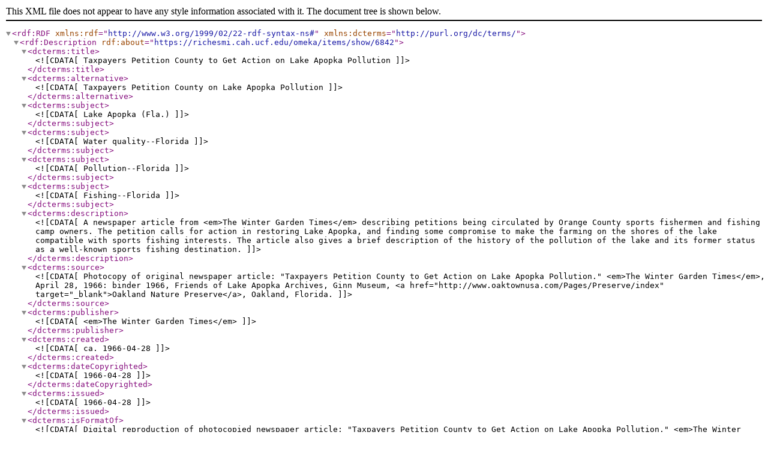

--- FILE ---
content_type: text/xml;charset=UTF-8
request_url: https://richesmi.cah.ucf.edu/omeka/items/browse?tags=Lake+Apopka+Fishing+Camp&sort_field=Dublin+Core%2CTitle&sort_dir=d&output=dc-rdf
body_size: 1582
content:
<rdf:RDF xmlns:rdf="http://www.w3.org/1999/02/22-rdf-syntax-ns#" xmlns:dcterms="http://purl.org/dc/terms/">
<rdf:Description rdf:about="https://richesmi.cah.ucf.edu/omeka/items/show/6842">
    <dcterms:title><![CDATA[Taxpayers Petition County to Get Action on Lake Apopka Pollution]]></dcterms:title>
    <dcterms:alternative><![CDATA[Taxpayers Petition County on Lake Apopka Pollution]]></dcterms:alternative>
    <dcterms:subject><![CDATA[Lake Apopka (Fla.)]]></dcterms:subject>
    <dcterms:subject><![CDATA[ Water quality--Florida]]></dcterms:subject>
    <dcterms:subject><![CDATA[ Pollution--Florida]]></dcterms:subject>
    <dcterms:subject><![CDATA[ Fishing--Florida]]></dcterms:subject>
    <dcterms:description><![CDATA[A newspaper article from <em>The Winter Garden Times</em> describing petitions being circulated by Orange County sports fishermen and fishing camp owners. The petition calls for action in restoring Lake Apopka, and finding some compromise to make the farming on the shores of the lake compatible with sports fishing interests. The article also gives a brief description of the history of the pollution of the lake and its former status as a well-known sports fishing destination.]]></dcterms:description>
    <dcterms:source><![CDATA[Photocopy of original newspaper article: "Taxpayers Petition County to Get Action on Lake Apopka Pollution." <em>The Winter Garden Times</em>, April 28, 1966: binder 1966, Friends of Lake Apopka Archives, Ginn Museum, <a href="http://www.oaktownusa.com/Pages/Preserve/index" target="_blank">Oakland Nature Preserve</a>, Oakland, Florida.]]></dcterms:source>
    <dcterms:publisher><![CDATA[<em>The Winter Garden Times</em>]]></dcterms:publisher>
    <dcterms:created><![CDATA[ca. 1966-04-28]]></dcterms:created>
    <dcterms:dateCopyrighted><![CDATA[1966-04-28]]></dcterms:dateCopyrighted>
    <dcterms:issued><![CDATA[1966-04-28]]></dcterms:issued>
    <dcterms:isFormatOf><![CDATA[Digital reproduction of photocopied newspaper article: "Taxpayers Petition County to Get Action on Lake Apopka Pollution." <em>The Winter Garden Times</em>, April 28, 1966.]]></dcterms:isFormatOf>
    <dcterms:isPartOf><![CDATA[Binder 1966, Friends of Lake Apopka Archives, Ginn Museum, <a href="http://www.oaktownusa.com/Pages/Preserve/index" target="_blank">Oakland Nature Preserve</a>, Oakland, Florida.]]></dcterms:isPartOf>
    <dcterms:isPartOf><![CDATA[<a href="https://richesmi.cah.ucf.edu/omeka2/collections/show/153" target="_blank">Friends of Lake Apopka Collection</a>, RICHES of Central Florida.]]></dcterms:isPartOf>
    <dcterms:format><![CDATA[image/jpg]]></dcterms:format>
    <dcterms:medium><![CDATA[1 newspaper article]]></dcterms:medium>
    <dcterms:language><![CDATA[eng]]></dcterms:language>
    <dcterms:type><![CDATA[Text]]></dcterms:type>
    <dcterms:coverage><![CDATA[Lake Apopka, Florida]]></dcterms:coverage>
    <dcterms:coverage><![CDATA[ Orlando, Florida]]></dcterms:coverage>
    <dcterms:coverage><![CDATA[ Winter Garden, Florida]]></dcterms:coverage>
    <dcterms:coverage><![CDATA[ Ocoee, Florida]]></dcterms:coverage>
    <dcterms:coverage><![CDATA[ Apopka, Florida]]></dcterms:coverage>
    <dcterms:accrualMethod><![CDATA[Donation]]></dcterms:accrualMethod>
    <dcterms:mediator><![CDATA[History Teacher]]></dcterms:mediator>
    <dcterms:mediator><![CDATA[ Geography Teacher]]></dcterms:mediator>
    <dcterms:provenance><![CDATA[Originally published by <em>The Winter Garden Times</em>.]]></dcterms:provenance>
    <dcterms:rightsHolder><![CDATA[Copyright to this resource is held by <em>The Winter Garden Times</em> and is provided here by <a href="http://riches.cah.ucf.edu/" target="_blank">RICHES of Central Florida</a> for educational purposes only.]]></dcterms:rightsHolder>
</rdf:Description><rdf:Description rdf:about="https://richesmi.cah.ucf.edu/omeka/items/show/6845">
    <dcterms:title><![CDATA[Letter from Oland J. Kershaw to Arthur W. Sinclair (May 23, 1966)]]></dcterms:title>
    <dcterms:alternative><![CDATA[Letter from Kershaw to Sinclair (May 23, 1966)]]></dcterms:alternative>
    <dcterms:subject><![CDATA[Lake Apopka (Fla.)]]></dcterms:subject>
    <dcterms:subject><![CDATA[ Winter Garden (Fla.)]]></dcterms:subject>
    <dcterms:subject><![CDATA[ Indian River (Fla.)]]></dcterms:subject>
    <dcterms:subject><![CDATA[ Water quality--Florida]]></dcterms:subject>
    <dcterms:subject><![CDATA[ Pollution--Florida]]></dcterms:subject>
    <dcterms:description><![CDATA[A letter from Oland J. Kershaw, chairman of the Indian River Shellfish Association, to Arthur W. Sinclair, Executive Secretary-Manager of the Winter Garden Chamber of Commerce. Kershaw writes in response to a letter by Sinclair published in <em>The Sentinel</em> calling for action on water pollution. Kershaw tells Sinclair of his organization and their goals, and that they hope to work with Sinclair and other anti-pollution groups to rally citizen support for environmental restoration.]]></dcterms:description>
    <dcterms:creator><![CDATA[Kershaw, Oland J.]]></dcterms:creator>
    <dcterms:source><![CDATA[Original typewritten letter from Oland J. Kershaw to Arthur W. Sinclair, May 23, 1966: binder 1966, Friends of Lake Apopka Archives, Ginn Museum, <a href="http://www.oaktownusa.com/Pages/Preserve/index" target="_blank">Oakland Nature Preserve</a>, Oakland, Florida.]]></dcterms:source>
    <dcterms:created><![CDATA[1966-05-23]]></dcterms:created>
    <dcterms:isFormatOf><![CDATA[Digital reproduction of original typewritten letter from Oland J. Kershaw to Arthur W. Sinclair, May 23, 1966.]]></dcterms:isFormatOf>
    <dcterms:isPartOf><![CDATA[Binder 1966, Friends of Lake Apopka Archives, Ginn Museum, <a href="http://www.oaktownusa.com/Pages/Preserve/index" target="_blank">Oakland Nature Preserve</a>, Oakland, Florida.]]></dcterms:isPartOf>
    <dcterms:isPartOf><![CDATA[<a href="https://richesmi.cah.ucf.edu/omeka2/collections/show/153" target="_blank">Friends of Lake Apopka Collection</a>, RICHES of Central Florida.]]></dcterms:isPartOf>
    <dcterms:format><![CDATA[image/jpg]]></dcterms:format>
    <dcterms:extent><![CDATA[147 KB]]></dcterms:extent>
    <dcterms:medium><![CDATA[1-page typewritten letter]]></dcterms:medium>
    <dcterms:language><![CDATA[eng]]></dcterms:language>
    <dcterms:type><![CDATA[Text]]></dcterms:type>
    <dcterms:coverage><![CDATA[Grant, Florida]]></dcterms:coverage>
    <dcterms:coverage><![CDATA[ Winter Garden, Florida]]></dcterms:coverage>
    <dcterms:coverage><![CDATA[ Lake Apopka, Florida]]></dcterms:coverage>
    <dcterms:accrualMethod><![CDATA[Donation]]></dcterms:accrualMethod>
    <dcterms:mediator><![CDATA[History Teacher]]></dcterms:mediator>
    <dcterms:mediator><![CDATA[ Geography Teacher]]></dcterms:mediator>
    <dcterms:provenance><![CDATA[Originally created by Oland J. Kershaw.]]></dcterms:provenance>
    <dcterms:rightsHolder><![CDATA[Copyright to this resource is held by the <a href="http://www.fola.org/" target="_blank">Friends of Lake Apopka</a> and is provided here by <a href="http://riches.cah.ucf.edu/" target="_blank">RICHES of Central Florida</a> for educational purposes only.]]></dcterms:rightsHolder>
</rdf:Description></rdf:RDF>
